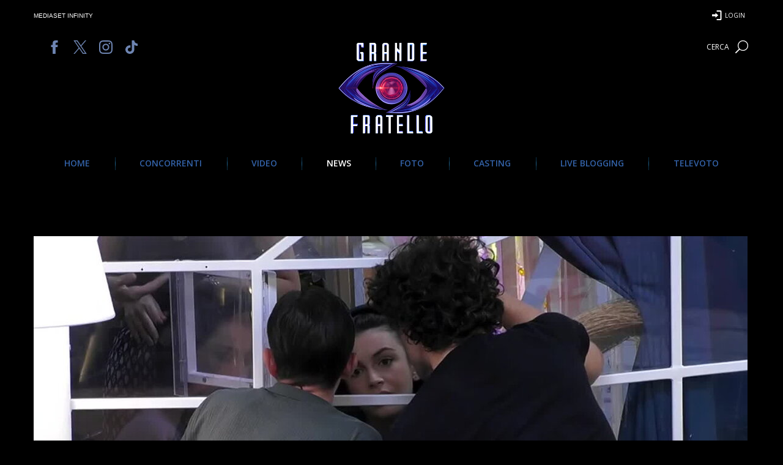

--- FILE ---
content_type: text/html; charset=utf-8
request_url: https://www.google.com/recaptcha/api2/aframe
body_size: 270
content:
<!DOCTYPE HTML><html><head><meta http-equiv="content-type" content="text/html; charset=UTF-8"></head><body><script nonce="L3KThQxmRfDUFb_5vqzGmQ">/** Anti-fraud and anti-abuse applications only. See google.com/recaptcha */ try{var clients={'sodar':'https://pagead2.googlesyndication.com/pagead/sodar?'};window.addEventListener("message",function(a){try{if(a.source===window.parent){var b=JSON.parse(a.data);var c=clients[b['id']];if(c){var d=document.createElement('img');d.src=c+b['params']+'&rc='+(localStorage.getItem("rc::a")?sessionStorage.getItem("rc::b"):"");window.document.body.appendChild(d);sessionStorage.setItem("rc::e",parseInt(sessionStorage.getItem("rc::e")||0)+1);localStorage.setItem("rc::h",'1769147170660');}}}catch(b){}});window.parent.postMessage("_grecaptcha_ready", "*");}catch(b){}</script></body></html>